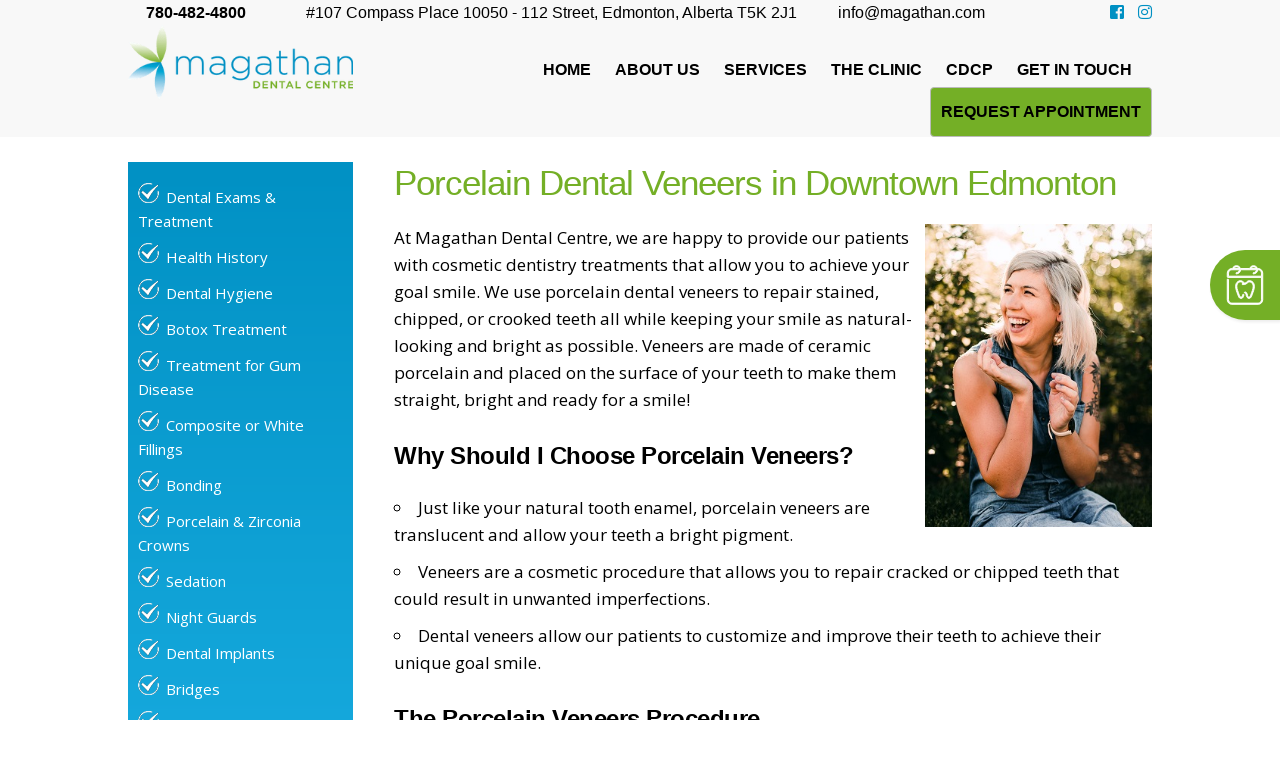

--- FILE ---
content_type: text/html
request_url: https://downtownedmontondentist.com/porcelain-veneers-in-edmonton.html
body_size: 6448
content:
<!DOCTYPE html>
<html lang="en"><!-- InstanceBegin template="/Templates/services.dwt" codeOutsideHTMLIsLocked="false" -->
<head>

  <!-- Basic Page Needs
  –––––––––––––––––––––––––––––––––––––––––––––––––– -->
  <meta charset="utf-8">
  <!-- InstanceBeginEditable name="Region 1" -->
  <title>Porcelain Dental Veneers - Magathan Dental Centre - Downtown Edmonton Dentist </title>
  <meta name="description" content="Magathan Dental Centre in Downtown Edmonton uses porcelain dental veneers to repair stained, chipped, or crooked teeth all while keeping your smile as natural-looking and bright as possible">
  <meta name="author" content=""><!-- InstanceEndEditable -->
  

  <!-- Mobile Specific Metas
  –––––––––––––––––––––––––––––––––––––––––––––––––– -->
  <meta name="viewport" content="width=device-width, initial-scale=1">

  <!-- FONT
  –––––––––––––––––––––––––––––––––––––––––––––––––– -->
  <link href="https://fonts.googleapis.com/css?family=Open+Sans" rel="stylesheet">
  <link rel="stylesheet" href="https://use.fontawesome.com/releases/v5.0.13/css/all.css" integrity="sha384-DNOHZ68U8hZfKXOrtjWvjxusGo9WQnrNx2sqG0tfsghAvtVlRW3tvkXWZh58N9jp" crossorigin="anonymous">

  <!-- CSS
  –––––––––––––––––––––––––––––––––––––––––––––––––– -->
  <link rel="stylesheet" href="css/normalize.css">
  <link rel="stylesheet" href="css/skeleton.css">
 
 <!-- JS
  –––––––––––––––––––––––––––––––––––––––––––––––––– --> 
   <script src="js/jquery-1.9.1.min.js"></script>

  <!-- Favicon
  –––––––––––––––––––––––––––––––––––––––––––––––––– -->
  <link rel="icon" type="image/png" href="images/favicon.png">
<!-- InstanceBeginEditable name="EditRegion3" --><!-- InstanceEndEditable -->
<!-- Global site tag (gtag.js) - Google Analytics -->
<script async src="https://www.googletagmanager.com/gtag/js?id=UA-54075446-35"></script>
<script>
  window.dataLayer = window.dataLayer || [];
  function gtag(){dataLayer.push(arguments);}
  gtag('js', new Date());

  gtag('config', 'UA-54075446-35');
</script>
	
<!-- Google tag (gtag.js) G4-->
<script async src="https://www.googletagmanager.com/gtag/js?id=G-66PG9C77HW"></script>
<script>
  window.dataLayer = window.dataLayer || [];
  function gtag(){dataLayer.push(arguments);}
  gtag('js', new Date());

  gtag('config', 'G-66PG9C77HW');
</script>
    
<!-- Online Booking Form
  –––––––––––––––––––––––––––––––––––––––––––––––––– -->
<style>
:root {
--recallmaxBookOnlineBackgroundColor:#74AF26;
--recallmaxBookOnlineForegroundColor:#fff;
--recallmaxBookOnlineHoverColor:#0697CA;
--recallMaxBookOnlineTextAlign: left;
--recallMaxBookOnlinePageLocationHeight: 250px;
}
.RecallMaxBookButton { position: fixed; background-color: var(--recallmaxBookOnlineBackgroundColor); opacity: 0; top: var(--recallMaxBookOnlinePageLocationHeight); min-height: 65px; display: block; align-items: center; text-align: var(--recallMaxBookOnlineTextAlign); justify-content: center; padding: 15px; color: white; box-sizing: border-box; z-index: 9999; box-shadow: 1px 2px 3px 0 rgba(128, 128, 128, 0.15); transition: all 0.2s ease-in; --text-transform: uppercase; font-family: 'Helvetica, Arial, sans-serif' !important; font-size: 19px; letter-spacing: 0; line-height: 19px; text-shadow: 0.5px 0.5px 0.5px rgba(0, 0, 0, 0.10); border-bottom-left-radius: 999px; border-top-left-radius: 999px; cursor: pointer; vertical-align: middle; }
.RecallMaxBookButton .icon { display: inline-block; align-items: center; justify-content: center; color: var(--recallmaxBookOnlineForegroundColor); height: 40px; width: auto; vertical-align: middle; }
.RecallMaxBookButton .SVG { fill: var(--recallmaxBookOnlineForegroundColor); height: 100%; width: auto; transition: all 0.2s ease-in; stroke: var(--recallmaxBookOnlineForegroundColor); }
.RecallMaxBookButton .content { vertical-align: middle; display: inline-block; color: var(--recallmaxBookOnlineForegroundColor); transition: all 0.2s ease-in; font-family: 'Helvetica, Arial, sans-serif' !important; }
.RecallMaxBookButton .content strong { display: inline-block; font-weight: 600; font-size: 23px; line-height: 23px; }
.RecallMaxButtonIcon { display: block; }
.RecallMaxBookButton.RecallMaxFadeIn { animation: RecallMaxBookFadeIn 1s ease-out forwards; }
@keyframes RecallMaxBookFadeIn { 0% { opacity: 0; right: -160px; } 50% { opacity: 0.3; right: -5px; } 75% { opacity: 0.6; right: -10px; } 100%{ opacity: 1; right: 0px; } }
.RecallMaxBookButton:hover { box-shadow: 1px 4px 5px 0 rgba(128, 128, 128, 0.25); transition: all 0.4s ease-in; background: var(--recallmaxBookOnlineHoverColor); }
</style>
  
</head>
<body>
<!-- Online Booking Form
  –––––––––––––––––––––––––––––––––––––––––––––––––– -->
<div class="RecallMaxBookButton RecallMaxFadeIn" onclick="window.open('https://can3.recallmax.com/rsm/request/public/bookOnline/patient/patient.html?a=7U83NQBBH6AUHFW3rS07hIdD_OJLyTUBw')">
<div class="icon"> <svg class="SVG" version="1.1" viewBox="0 0 16.933333 16.933334" xmlns="http://www.w3.org/2000/svg" > <g id="layer1" transform="translate(0,-280.06665)"> <g id="g20571" transform="translate(-0.41856903)"> <path stroke-width="1.5" d="m 12.123047,5.625 h -1.126953 c -4.0684559,0 -7.3730471,3.3046121 -7.3730471,7.373047 v 5.556641 c -0.1868908,0.598608 0.1645108,1.375397 1.0039062,1.332031 H 58.373047 v 35.734375 c 0,2.995049 -2.377991,5.382812 -5.373047,5.382812 H 10.996094 c -2.9950523,0 -5.3730471,-2.387763 -5.3730471,-5.382812 V 23.376953 c 0,-1.333644 -2,-1.333644 -2,0 v 32.244141 c 0,4.068472 3.3045984,7.382812 7.3730471,7.382812 H 53 c 4.068454,0 7.375,-3.31434 7.375,-7.382812 V 12.998047 C 60.375,8.9296121 57.068457,5.625 53,5.625 h -0.996094 c -2.332088,-6.39390948 -10.882193,-5.62815817 -12.568359,0 H 24.689453 c -1.745886,-6.18656523 -11.042441,-5.94004653 -12.566406,0 z m 6.105469,-2.6230469 c 2.091449,0 3.462373,0.8278927 4.310546,2.6230465 h -8.273437 c 0.727207,-1.5455212 2.251723,-2.5623689 3.962891,-2.6230465 z m 27.3125,0 c 2.514627,0.010891 3.81297,1.2070473 4.3125,2.6230465 H 41.578125 C 42.305334,4.0794788 43.829849,3.0626311 45.541016,3.0019531 Z M 10.996094,7.625 h 11.976562 c 0,2.551471 -2.622119,4.498892 -4.564413,4.554688 -1.363604,-0.03062 -1.363604,2.030615 0,2 3.97158,0 6.57617,-3.521475 6.57617,-6.554688 h 25.300781 c 0,2.702667 -2.628694,4.498863 -4.572225,4.554688 -1.363604,-0.03062 -1.363604,2.030615 0,2 3.869266,0 6.583982,-3.212555 6.583982,-6.554688 H 53 c 2.995049,0 5.373047,2.377998 5.373047,5.373047 v 4.886719 H 5.6230469 v -4.886719 c 0,-2.995049 2.378002,-5.373047 5.3730471,-5.373047 z m 6.902344,22.064453 c -1.291578,2.91515 -1.29173,6.901249 0.384765,11.574219 1.668348,4.650255 2.548972,7.522972 3.460938,9.396484 0.864245,1.86087 2.130339,2.857422 3.957031,2.857422 3.168906,0 3.865915,-2.985005 4.509766,-5.513672 0.329724,-1.294299 -1.611681,-1.78844 -1.941407,-0.49414 -0.385193,1.972411 -1.054148,4.007812 -2.568359,4.007812 -1.244719,-0.0021 -1.694607,-0.934788 -2.154297,-1.734375 -0.773968,-1.590009 -1.700924,-4.516649 -3.380859,-9.199219 -1.553754,-4.330847 -1.456728,-7.794774 -0.44336,-10.082031 1.444021,-3.244717 5.857508,-4.894069 8.451159,-1.927734 0.217394,0.249156 0.444588,0.524003 0.705078,0.796875 -0.21162,0.01699 -0.430677,0.05046 -0.630859,0.05273 -1.333795,0.01512 -1.31231,2.014627 0.02148,2 2.352875,0 4.618793,-0.329734 6.150379,-1.423822 0.60696,-0.450746 1.021353,-0.980175 1.410156,-1.425781 2.669253,-2.875925 7.101777,-0.957383 8.44336,1.927734 1.013362,2.287219 1.112346,5.751184 -0.441407,10.082031 -1.679935,4.68257 -2.606891,7.60921 -3.380859,9.199219 -0.507018,1.047136 -1.095306,1.734375 -2.148438,1.734375 -1.71254,0 -2.071131,-2.053999 -2.435546,-3.470703 -0.484236,-2.207276 -1.227626,-4.974609 -3.869141,-4.974609 -1.33367,0 -1.33367,2 0,2 1.447556,0 1.607201,2.216815 1.927734,3.470703 0.540788,2.427709 1.947501,4.924104 4.376953,4.974609 2.011592,-0.07948 3.18211,-1.298991 3.949219,-2.857422 0.911966,-1.873512 1.79259,-4.746229 3.460938,-9.396484 1.676492,-4.67297 1.684148,-8.659069 0.392578,-11.574219 -1.291574,-2.915187 -3.969942,-4.673828 -7.123047,-4.673828 -2.685688,0 -4.323913,1.950705 -5.751958,3.375 -0.807293,0.616874 -1.736502,0.695534 -2.457018,-10e-7 -1.706831,-1.779494 -3.788928,-3.31435 -5.736329,-3.375 -3.672802,0 -6.053844,2.355963 -7.13865,4.673827 z" transform="matrix(0.26458333,0,0,0.26458333,0.41856903,280.06665)"/> </g> </g> </svg>
</div>
<div class="content">
Schedule<br>Appointment
</div>
</div>
    
  <!-- Header
  –––––––––––––––––––––––––––––––––––––––––––––––––– -->
<div class="u-full-width header">
  <div class="container">
    <div class="two columns">
      <strong><a href="tel:7804824800">780-482-4800</a></strong>
    </div>
    <div class="six columns">
      <a href="https://goo.gl/maps/gRSNunvQvRU2" target="_blank">#107 Compass Place 10050 - 112 Street, Edmonton, Alberta T5K 2J1</a>
    </div>
    <div class="two columns">
      <a href="mailto:info@magathan.com">info@magathan.com</a>
    </div>
    <div class="two columns sm">
      <a href="https://www.facebook.com/MagathanDentalCentre/" target="_blank"><i class="fab fa-facebook-square"></i></a>
      <a href="https://www.instagram.com/MagathanDental/" target="_blank"><i class="fab fa-instagram"></i></a>
    </div>
  </div>
</div>

  <!-- menu
  –––––––––––––––––––––––––––––––––––––––––––––––––– -->
<div class="u-full-width menu">
  <div class="container">
    <div class="row">
      <div class="three columns">
        <a name="menu" id="menu"></a><a href="index.html"><img src="images/magathan_logo.png" class="resize"></a>
      </div>
      <div class="nine columns">
        <ul class="topnav" id="myTopnav">
          <li><a class="active" href="index.html">HOME</a></li>
          <li><a href="about-edmonton-dental-team.html">ABOUT US</a></li>
          <li><a href="edmonton-dental-services.html">SERVICES</a></li>
          <li><a href="edmonton-dental-clinic.html">THE CLINIC</a></li>
          <li><a href="canadian-dental-care-plan.html">CDCP</a></li> 
          <li><a href="ask-a-question-edmonton-dentist.html">GET IN TOUCH</a></li>
          <li class="button2"><a href="https://can3.recallmax.com/rsm/request/public/bookOnline/patient/patient.html?a=7U83NQBBH6AUHFW3rS07hIdD_OJLyTUBw" target="_blank">REQUEST APPOINTMENT</a></li>
          <li class="icon">
          <a href="javascript:void(0);" style="font-size:15px;" onclick="myFunction()">&#8801;</a>
          </li>
        </ul>
        <script>
		  function myFunction() {
			  var x = document.getElementById("myTopnav");
              if (x.className === "topnav") {
				  x.className += " responsive";
			  } else {
				  x.className = "topnav";
			  }
     		}
        </script>
      </div>
    </div>
  </div>
</div>
<script src="js/stickymenu.js"></script>
  <!-- main
  –––––––––––––––––––––––––––––––––––––––––––––––––– -->
<div class="u-full-width">  
  <div class="container">
    <div class="row">
      <div class="three columns services2">
        <ul>
          <a href="dental-exams-edmonton.html"><li>Dental Exams &amp; Treatment</li></a>
          <a href="health-history-edmonton.html"><li>Health History</li></a>
          <a href="dental-hygiene-edmonton.html"><li>Dental Hygiene</li></a>
          <a href="downtown-edmonton-botox-treatment.html"><li>Botox Treatment</li></a>
          <a href="treatment-for-gum-disease-edmonton.html"><li>Treatment for Gum Disease</li></a>
          <a href="dental-fillings-in-edmonton.html"><li>Composite or White Fillings</li></a>
          <a href="dental-bonding-in-edmonton.html"><li>Bonding</li></a>
          <a href="porcelain-dental-crowns.html"><li>Porcelain &amp; Zirconia Crowns</li></a>
          <a href="sedation-dentistry-in-edmonton.html"><li>Sedation</li></a>
          <a href="teeth-grinding-night-guards.html"><li>Night Guards</li></a>
          <a href="dental-implants-edmonton.html"><li>Dental Implants</li></a>
          <a href="dental-bridges-edmonton.html"><li>Bridges</li></a>
          <a href="partial-full-removable-dentures-edmonton.html"><li>Partial &amp; Fully Removable Dentures</li></a>
          <a href="overdentures.html"><li>Implant supported Dentures &amp; Overdentures</li></a>
          <a href="root-canal-therapy-edmonton.html"><li>Root Canal Therapy</li></a>
          <a href="teeth-extractions-edmonton.html"><li>Extractions</li></a>
          <a href="teeth-whitening-edmonton.html"><li>Teeth Whitening</li></a>
          <a href="porcelain-veneers-in-edmonton.html"><li>Porcelain Veneers /Cosmetic Dentistry</li></a>
          <a href="wisdom-teeth-extraction-in-edmonton.html"><li>Wisdom Teeth Extraction</li></a>
		  <a href="guided-biofilm-therapy-in-edmonton.html"><li>Guided Biofilm Therapy</li></a>
        </ul>
      </div>
      <div class="nine columns">
        <h1><!-- InstanceBeginEditable name="heading" -->Porcelain Dental Veneers in Downtown Edmonton<!-- InstanceEndEditable --></h1>
	    <!-- InstanceBeginEditable name="main content" -->
        
		  <div class="services-images">
			  <img src = "images/porcelain-veneers.jpg" alt = "Dental Veneers Downtown Edmonton" class="resize"></div>
        <p>At Magathan Dental Centre, we are happy to provide our patients with cosmetic dentistry treatments that allow you to achieve your goal smile. We use porcelain dental veneers to repair stained, chipped, or crooked teeth all while keeping your smile as natural-looking and bright as possible. Veneers are made of ceramic porcelain and placed on the surface of your teeth to make them straight, bright and ready for a smile!</p>
        <h5>Why Should I Choose Porcelain Veneers?</h5>
        <ul>
          <li>Just like your natural tooth enamel, porcelain veneers are translucent and allow your teeth a bright pigment.</li>
          <li>Veneers are a cosmetic procedure that allows you to repair cracked or chipped teeth that could result in unwanted imperfections.</li>
          <li>Dental veneers allow our patients to customize and improve their teeth to achieve their unique goal smile. </li>
        </ul>
        <h5>The Porcelain Veneers Procedure </h5>
        <p>The veneers dental procedure consists of 3 visits to our Dental Centre in Edmonton. Your first step towards a perfect smile is consulting with one of our dentists at your first appointment to discuss how veneers can help you achieve your treatment goals. </p>
        <p>At your second appointment, your teeth are prepared for the placement of veneers. One of our dentists will remove a thin layer of enamel from the surface of your teeth which will later be replaced with the similarly thin porcelain veneers. A mold of your teeth is then taken so we can custom make your porcelain veneers and assure they complement your unique oral structure.</p>
        <p>During your third and final appointment, the veneers are placed on your teeth and matched to fit the natural look of your surrounding teeth. There you have it, a brand new smile!</p>
        <p>If you have any questions about cosmetic dentistry in Downtown Edmonton, <a href="ask-a-question-edmonton-dentist.html">call Magathan Dental Centre</a> or visit our office to speak with your Edmonton dentist about your smile. </p>
<!-- InstanceEndEditable -->
      </div>
    </div>
    <div class="row">
      <div class="four columns cta">
        <img src="images/appt-icon.png">
        <p>Use our online appointment request form to find the best time for you. We're always excited to meet new smiles and to catch up with familiar ones too.</p>
        <a href="https://can3.recallmax.com/rsm/request/public/bookOnline/patient/patient.html?a=7U83NQBBH6AUHFW3rS07hIdD_OJLyTUBw" target="_blank" class="button">REQUEST AN APPOINTMENT</a>
      </div>
      <div class="four columns cta">
        <img src="images/question-icon.png">
        <p>Have a question? Looking for a follow up? Call us, email us, or fill our our online contact form. Magathan Dental is here to answer your questions.</p>
        <a href="ask-a-question-edmonton-dentist.html" class="button">ASK US A QUESTION</a>
      </div>
      <div class="four columns cta">
        <img src="images/connect-icon.png">
        <p>Stay up-to-date with what's happening in our office. See what we're doing to make our office the most welcoming dental office in Edmonton.</p>
        <a href="edmonton-dental-clinic.html" class="button">CONNECT WITH US ONLINE</a>
      </div>
    </div>
  </div>
</div>
  <!-- footer
  –––––––––––––––––––––––––––––––––––––––––––––––––– -->
<div class="u-full-width footer">  
  <div class="container">
    <div class="row">
      <div class="four columns">
        <h5>MENU</h5>
        <ul>
          <li><a class="active" href="index.html">HOME</a></li>
          <li><a href="about-edmonton-dental-team.html">ABOUT US</a></li>
          <li><a href="edmonton-dental-services.html">SERVICES</a></li>
          <li><a href="edmonton-dental-clinic.html">THE CLINIC</a></li>
          <li><a href="canadian-dental-care-plan.html">CDCP</a></li> 
          <li><a href="ask-a-question-edmonton-dentist.html">GET IN TOUCH</a></li>
        </ul>
        <h5>EMAIL US</h5>
        <a href="mailto:info@magathan.com">info@magathan.com</a>
      </div>
      <div class="four columns">
        <h5>BUSINESS HOURS</h5>
        <table width="100%">
          <tr>
            <td>Monday - Thursday</td>
            <td>8:00 - 16:00</td>
          </tr>
          <tr>
            <td>Friday</td>
            <td>9:00 - 12:00</td>
          </tr>
        </table>
        <h5>FIND US</h5>
        #107 Compass Place
        <br>
        10050-112 Street
        <br>
        Edmonton, Alberta
        <br>
        T5K 2J1
      </div>
      <div class="four columns">
        <h5>OUR LOCATION</h5>
        <div class="google-maps">
          <iframe src="https://www.google.com/maps/embed?pb=!1m18!1m12!1m3!1d2370.9868920090707!2d-113.51665468400073!3d53.5401482678779!2m3!1f0!2f0!3f0!3m2!1i1024!2i768!4f13.1!3m3!1m2!1s0x53a02230ed349be7%3A0xcb15ca281483584a!2sDr.+Johanna+Magathan!5e0!3m2!1sen!2sca!4v1526322173188" width="600" height="450" frameborder="0" style="border:0" allowfullscreen></iframe>
        </div>
      </div>
    </div>
  </div>
</div>
</body>
<!-- InstanceEnd --></html>



--- FILE ---
content_type: text/css
request_url: https://downtownedmontondentist.com/css/skeleton.css
body_size: 5507
content:
/*
* Skeleton V2.0.4
* Copyright 2014, Dave Gamache
* www.getskeleton.com
* Free to use under the MIT license.
* http://www.opensource.org/licenses/mit-license.php
* 12/29/2014
*/


/* Table of contents
---------------------------------------
- Grid
- Base Styles
- Typography
- Links
- Buttons
- Forms
- Lists
- Code
- Tables
- Spacing
- Utilities
- Clearing
- Media Queries
*/


/* Grid
--------------------------------------- */
.container {
  position: relative;
  width: 100%;
  max-width: 1200px;
  margin: 0 auto;
  padding: 0 20px;
  box-sizing: border-box; }
.column,
.columns {
  width: 100%;
  float: left;
  box-sizing: border-box; }

/* For devices larger than 400px */
@media (min-width: 400px) {
  .container {
    width: 85%;
    padding: 0; }
}

/* For devices larger than 550px */
@media (min-width: 550px) {
  .container {
    width: 80%; }
  .column,
  .columns {
    margin-left: 4%; }
  .column:first-child,
  .columns:first-child {
    margin-left: 0; }

  .one.column,
  .one.columns                    { width: 4.66666666667%; }
  .two.columns                    { width: 13.3333333333%; }
  .three.columns                  { width: 22%;            }
  .four.columns                   { width: 30.6666666667%; }
  .five.columns                   { width: 39.3333333333%; }
  .six.columns                    { width: 48%;            }
  .seven.columns                  { width: 56.6666666667%; }
  .eight.columns                  { width: 65.3333333333%; }
  .nine.columns                   { width: 74.0%;          }
  .ten.columns                    { width: 82.6666666667%; }
  .eleven.columns                 { width: 91.3333333333%; }
  .twelve.columns                 { width: 100%; margin-left: 0; }

  .one-third.column               { width: 30.6666666667%; }
  .two-thirds.column              { width: 65.3333333333%; }

  .one-half.column                { width: 48%; }

  /* Offsets */
  .offset-by-one.column,
  .offset-by-one.columns          { margin-left: 8.66666666667%; }
  .offset-by-two.column,
  .offset-by-two.columns          { margin-left: 17.3333333333%; }
  .offset-by-three.column,
  .offset-by-three.columns        { margin-left: 26%;            }
  .offset-by-four.column,
  .offset-by-four.columns         { margin-left: 34.6666666667%; }
  .offset-by-five.column,
  .offset-by-five.columns         { margin-left: 43.3333333333%; }
  .offset-by-six.column,
  .offset-by-six.columns          { margin-left: 52%;            }
  .offset-by-seven.column,
  .offset-by-seven.columns        { margin-left: 60.6666666667%; }
  .offset-by-eight.column,
  .offset-by-eight.columns        { margin-left: 69.3333333333%; }
  .offset-by-nine.column,
  .offset-by-nine.columns         { margin-left: 78.0%;          }
  .offset-by-ten.column,
  .offset-by-ten.columns          { margin-left: 86.6666666667%; }
  .offset-by-eleven.column,
  .offset-by-eleven.columns       { margin-left: 95.3333333333%; }

  .offset-by-one-third.column,
  .offset-by-one-third.columns    { margin-left: 34.6666666667%; }
  .offset-by-two-thirds.column,
  .offset-by-two-thirds.columns   { margin-left: 69.3333333333%; }

  .offset-by-one-half.column,
  .offset-by-one-half.columns     { margin-left: 52%; }

}


/* Base Styles
--------------------------------------- */
/* NOTE
html is set to 62.5% so that all the REM measurements throughout Skeleton
are based on 10px sizing. So basically 1.5rem = 15px :) */
html {
  font-size: 62.5%; }
body {
  font-size: 1.7em; /* currently ems cause chrome bug misinterpreting rems on body element */
  line-height: 1.6;
  font-weight: 400;
  font-family: 'Open Sans', sans-serif;
  color: #000; }


/* Typography
--------------------------------------- */
h1, h2, h3, h4, h5, h6 {
  margin-top: 0;
  margin-bottom: 2rem;
  font-weight: 700;
  font-family: 'Raleway', sans-serif; }
h1 { font-size: 3.5rem; line-height: 1.2;  letter-spacing: -.1rem; color: #74af26; font-weight:500;}
h2 { font-size: 3.6rem; line-height: 1.25; letter-spacing: -.1rem; }
h3 { font-size: 1.7rem; line-height: 1.3;  letter-spacing: -.1rem; }
h4 { font-size: 5.3rem; line-height: 1.2; letter-spacing: -.08rem; }
h5 { font-size: 1.8rem; line-height: 1.5;  letter-spacing: -.05rem; }
h6 { font-size: 1.5rem; line-height: 1.6;  letter-spacing: 0; }

/* Larger than phablet */
@media (min-width: 550px) {
  h1 { font-size: 3.5rem; }
  h2 { font-size: 4.2rem; }
  h3 { font-size: 1.7rem; }
  h4 { font-size: 3rem; }
  h5 { font-size: 2.4rem; }
  h6 { font-size: 1.5rem; }
}

p {
  margin-top: 0; }



h2.video {
	font-family: Calibri, Candara, Segoe, "Segoe UI", Optima, Arial, sans-serif;
	text-align: left;
}

/* Links
--------------------------------------- */
a {
  color: #0090c3;
  text-decoration: none; }
a:hover {
  color: #74af26; }


/* Buttons
--------------------------------------- */
.button,
button,
input[type="submit"],
input[type="reset"],
input[type="button"] {
  display: inline-block;
  padding: 0 30px;
  color: #ffffff;
  text-align: center;
  font-size: 11px;
  font-weight: 600;
  line-height: 20px;
  letter-spacing: .1rem;
  text-transform: uppercase;
  text-decoration: none;
  background-color: #74AF26;
  border-radius: 4px;
  border: 1px solid #bbb;
  cursor: pointer;
  box-sizing: border-box; }
.button:hover,
button:hover,
input[type="submit"]:hover,
input[type="reset"]:hover,
input[type="button"]:hover,
.button:focus,
button:focus,
input[type="submit"]:focus,
input[type="reset"]:focus,
input[type="button"]:focus {
  color: #0090c3;
  border-color: #0090c3;
  outline: 0; }
.button.button-primary,
button.button-primary,
input[type="submit"].button-primary,
input[type="reset"].button-primary,
input[type="button"].button-primary {
  color: #FFF;
  background-color: #33C3F0;
  border-color: #33C3F0; }
.button.button-primary:hover,
button.button-primary:hover,
input[type="submit"].button-primary:hover,
input[type="reset"].button-primary:hover,
input[type="button"].button-primary:hover,
.button.button-primary:focus,
button.button-primary:focus,
input[type="submit"].button-primary:focus,
input[type="reset"].button-primary:focus,
input[type="button"].button-primary:focus {
  color: #FFF;
  background-color: #1EAEDB;
  border-color: #1EAEDB; }


/* Forms
--------------------------------------- */
input[type="email"],
input[type="number"],
input[type="search"],
input[type="text"],
input[type="tel"],
input[type="url"],
input[type="password"],
textarea,
select {
  height: 38px;
  padding: 6px 10px; /* The 6px vertically centers text on FF, ignored by Webkit */
  background-color: #fff;
  border: 1px solid #D1D1D1;
  border-radius: 4px;
  box-shadow: none;
  box-sizing: border-box; }
/* Removes awkward default styles on some inputs for iOS */
input[type="email"],
input[type="number"],
input[type="search"],
input[type="text"],
input[type="tel"],
input[type="url"],
input[type="password"],
textarea {
  -webkit-appearance: none;
     -moz-appearance: none;
          appearance: none; }
textarea {
  min-height: 65px;
  padding-top: 6px;
  padding-bottom: 6px; }
input[type="email"]:focus,
input[type="number"]:focus,
input[type="search"]:focus,
input[type="text"]:focus,
input[type="tel"]:focus,
input[type="url"]:focus,
input[type="password"]:focus,
textarea:focus,
select:focus {
  border: 1px solid #95c11f;
  outline: 0; }
label,
legend {
  display: block;
  margin-bottom: .5rem;
  font-weight: 600; }
fieldset {
  padding: 0;
  border-width: 0; }
input[type="checkbox"],
input[type="radio"] {
  display: inline; }
label > .label-body {
  display: inline-block;
  margin-left: .5rem;
  font-weight: normal; }


/* Lists
--------------------------------------- */
ul {
  list-style: circle inside; }
ol {
  list-style: decimal inside; }
ol, ul {
  padding-left: 0;
  margin-top: 0; }
ul ul,
ul ol,
ol ol,
ol ul {
  margin: 1.5rem 0 1.5rem 3rem;
  font-size: 90%; }
li {
  margin-bottom: 1rem; }


/* Code
--------------------------------------- */
code {
  padding: .2rem .5rem;
  margin: 0 .2rem;
  font-size: 90%;
  white-space: nowrap;
  background: #F1F1F1;
  border: 1px solid #E1E1E1;
  border-radius: 4px; }
pre > code {
  display: block;
  padding: 1rem 1.5rem;
  white-space: pre; }


/* Tables
--------------------------------------- */
th,
td {
  padding: 12px 15px;
  text-align: left;
  border-bottom: 1px solid #E1E1E1; }
th:first-child,
td:first-child {
  padding-left: 0; }
th:last-child,
td:last-child {
  padding-right: 0; }


/* Spacing
--------------------------------------- */
button,
.button {
  margin-bottom: 1rem; }
input,
textarea,
select,
fieldset {
  margin-bottom: 1.5rem; }
pre,
blockquote,
dl,
figure,
table,
p,
ul,
ol,
form {
  margin-bottom: 2.5rem; }


/* Utilities
--------------------------------------- */
.u-full-width {
  width: 100%;
  box-sizing: border-box; }
.u-max-full-width {
  max-width: 100%;
  box-sizing: border-box; }
.u-pull-right {
  float: right; }
.u-pull-left {
  float: left; }


/* Misc
--------------------------------------- */
hr {
  margin-top: 3rem;
  margin-bottom: 3.5rem;
  border-width: 0;
  border-top: 1px solid #E1E1E1; }




/* Self Clearing Goodness */
.container:after,
.row:after,
.u-cf {
  content: "";
  display: table;
  clear: both; }

.holiday-alert{
    padding: 4px; 
    background-color: #0696C9 ;
    color: #fff;
    text-align: center;
    font-size: 12pt;
	}

/* Overlay
-------------------------------------------------- */
#overlay {
  position: fixed;
  display: block;
  width: 100%;
  height: 110%;
  top: 0;
  left: 0;
  right: 0;
  bottom: 0;
  background-color: rgba(0,0,0,0.5);
  z-index: 999;
  cursor: pointer;
  text-align: center;
}
#text{
  position: absolute;
  top: 50%;
  left: 50%;
  color: #21201E;
  background: #FFFFFF;
  padding: 30px;
  transform: translate(-50%,-50%);
  -ms-transform: translate(-50%,-50%);
}
#close-box {
    position: absolute;
    top: 0;
    right: 0;
    padding: 5px 15px;
    font-size: 3rem;
}
.button-cdcp a{
  padding: 5px 10px;
  text-align: center;
  font-weight: 600;
  line-height: 38px;
  text-transform: uppercase;
  white-space:nowrap;
  text-decoration: none;
  background-color: #74AF26;
  border-radius: 4px;
  color:#fff;
  cursor: pointer;
  box-sizing: border-box;}
@media (max-width:770px){
  #text {
    overflow-y: scroll;
    position: relative;
    top: 50%;
    width: 300px;
  }
 }

/* =Nav
-------------------------------------------------------------- */
	
ul.topnav {
  list-style-type: none;
  padding-top: 1%;
  margin: 0;
  overflow: hidden;
  text-align:right;
  vertical-align:middle;
}

ul.topnav li {display: inline;
text-align:right;}

ul.topnav li a {
  display: inline-block;
  color: #000;
  text-align: right;
  padding: 25px 20px 5px 20px;
  text-decoration: none;
  transition: 0.3s;
  font-size: 1.55rem;
  font-family: Calibri, Candara, Segoe, "Segoe UI", Optima, Arial, sans-serif;
  font-weight: bold;
}

ul.topnav li a:first-child {
	padding-left:0;
}


ul.topnav li a:hover {color: #0090c3;}

ul.topnav li.icon {display: none;}


ul.topnav li.button2 a{
  padding: 5px 10px;
  text-align: center;
  font-weight: 600;
  line-height: 38px;
  text-transform: uppercase;
  white-space:nowrap;
  text-decoration: none;
  background-color: #74AF26;
  border-radius: 4px;
  border: 1px solid #bbb;
  cursor: pointer;
  box-sizing: border-box;}



@media screen and (max-width:1075px) {
  ul.topnav li:not(:first-child) {display: none;}
  ul.topnav li.icon {
    float: right;
    display: inline-block;
  }
}

@media screen and (max-width:1075px) {
  ul.topnav.responsive {position: relative;}
  ul.topnav.responsive li.icon {
    position: absolute;
    right: 0;
    top: 0;
  }
  ul.topnav.responsive li {
    float: none;
    display: inline;
  }
  ul.topnav.responsive li a {
    display: block;
    text-align: left;
  }
}


.airflow {
padding: 3%;
background: #ffffff;
color: #333333;
border: 3px solid #0292C5;
margin-bottom: 4%;
}	


/* Custom
--------------------------------------- */
.resize {
	width: 100%;
	height:auto;
}

.main-image {
	border: 5px solid #74af26;

}

.header {
	font-family: Calibri, Candara, Segoe, "Segoe UI", Optima, Arial, sans-serif;
	font-size:1.6rem;
	font-weight:400;
	background-color:#f8f8f8;
	text-align:center;
}

.header a{
	text-decoration:none;
	color:#000;
}

.sm {
	text-align:right;
}

@media screen and (max-width:549px) {
.sm{
	text-align:center;
}
}

.fab {
	color:#0090c3;
	margin-left: 10px;
}

#myVideo {
    width: 100%; 
    height: 100%;
	bottom:30;
}


.content {
    position:absolute;
    width:100%;
    min-height:100px;
    background-color: transparent;
    z-index:300000;
    text-align:center;
    left: 50%;
    transform: translate(-50%,-600%);
}

.content2 {
    position:absolute;
    width:100%;
    min-height:100px;
    background-color: transparent;
	color: #168DC6;
	font-size:3.8rem;
    z-index:300000;
    text-align:center;
    left: 50%;
    transform: translate(-50%,-200%);
}

.content2-inner {
	display: inline-block;
	
}

.content2 a{
	text-decoration:none;
	color: #168DC6;
}

@media (max-width:1450px) {
	.content {
		transform: translate(-50%, -500%);
	}
	.content2 {
		transform: translate(-50%, -150%);
	}}

@media (max-width:1024px) {
	.content {
		transform: translate(-50%, -400%);
	}
	.content2 {
		/* transform: translate(-50%, -150%);*/
		display: none;
	}}

@media (max-width:768px) {
	.content {
		transform: translate(-50%, -300%);
	}
	/*.content2 {
		transform: translate(-50%, -150%);
		font-size:2.4rem;
	} */
}

@media (max-width: 650px) {
.content {
	visibility: hidden;
}
}

.menu {
	background-color:#f8f8f8;
	margin-bottom:2%;
}


.cta {
	background-color: #74af26;
	color:#fff;
	text-align:center;
	font-size:1.3rem;
	min-height:265px;
	margin-top:3%;
	margin-bottom:2%;
	padding: 2% 2%;
}

.cta img {
	margin: 2% 0;
}

.services {
	background: #0191c4; /* For browsers that do not support gradients */
    background: linear-gradient(#0191c4, #22b7ec); /* Standard syntax (must be last) */
	padding:2% 0;
}

.services a{
	color:#fff;
	text-decoration:none;
}

.services a:hover {
  color: #74af26; }

.services ul{
	list-style-image:url(https://downtownedmontondentist.com/images/check-services.png);
}

.stats {
	margin: 2% 0;
}
.service-image {
	float: right;
	padding-right: 2%;
	
  
}
.quote {
	font-size:5.3rem;
	color: #33bbeb;
	margin-bottom:7%;
}

.quote1 {
	margin-right:2%;
}

.quote2 {
	margin-left:0;
}

.stat-int {
	text-align:center;
}

.stat-int h4 {
	margin-bottom:0;
	letter-spacing:0.5rem;
}

.news {
	background-color:#fafafa;
	color:#0090c3;
	font-weight:bold;
	margin: 2% 0;
	padding:2% 0;
	text-align:center;
}

.videoWrapper {
	position: relative;
	padding-bottom: 56.25%; /* 16:9 */
	padding-top: 25px;
	height: 0;
}
.videoWrapper iframe {
	position: absolute;
	top: 0;
	left: 0;
	width: 100%;
	height: 100%;
}

.social {
	margin:2% 0;
}

.logos {
background-color: #fafafa;
}

.footer {
	background:#e1e1e1;
	background: linear-gradient(#e1e1e1, #fbfbfb);
	font-size:1.4rem;
	padding:2% 0;
}

.footer a {
	color:#000;
	text-decoration:none;
}

.footer a:hover {
	color:#0090c3;
}

.footer ul{
	list-style-type:none;
}

.footer li{
	font-size:1.6rem;
}

.footer h5{
	color:#0090c3;
	font-size: 2.1rem;
	font-weight:bold;
}

.footer
td {
  padding: 12px 15px;
  text-align: left;
  border-bottom: 1px dotted #504b52; }
th:first-child,
td:first-child {
  padding-left: 0; }
th:last-child,
td:last-child {
  padding-right: 0; 
  text-align:right;
}

.google-maps {
	position: relative;
	padding-bottom: 80%; // This is the aspect ratio
	height: 0;
	overflow: hidden;
	text-align:right;
}

.google-maps iframe {
	position: absolute;
	top: 0;
	left: 0;
	width: 100% !important;
	height: 100% !important;
}

.google-maps-full {
	position: relative;
	padding-bottom: 25%; // This is the aspect ratio
	height: 0;
	overflow: hidden;
}

.google-maps-full iframe {
	position: absolute;
	top: 0;
	left: 0;
	width: 100% !important;
	height: 100% !important;
}	

.google-maps {
	position: relative;
	padding-bottom: 80%; // This is the aspect ratio
	height: 0;
	overflow: hidden;
	text-align:right;
}

.google-maps iframe {
	position: absolute;
	top: 0;
	left: 0;
	width: 100% !important;
	height: 100% !important;
}

.services2 {
	background: #0191c4; /* For browsers that do not support gradients */
    background: linear-gradient(#0191c4, #22b7ec); /* Standard syntax (must be last) */
	padding:2% 1%;
	font-size:1.5rem;
}

.services2 a{
	color:#fff;
	text-decoration:none;
}

.services2 a:hover {
  color: #74af26; }

.services2 ul{
	list-style-image:url(https://downtownedmontondentist.com/images/check-services.png);
}

.services-images {
	width:30%;
	float:right;
	margin-left: 1%;
	text-align:right;
}

@media (max-width: 550px) {
.services-images {
	width: 100%;
}
}

.services3 {
	background: #0191c4; /* For browsers that do not support gradients */
    background: linear-gradient(#0191c4, #22b7ec); /* Standard syntax (must be last) */
	padding:2% 1%;
	font-size:1.5rem;
}

.services3 a{
	color:#fff;
	text-decoration:none;
}

.services3 a:hover {
  color: #74af26; }

.services3 ul {
	list-style: none;
}

@media (min-width: 750px) {
.anythingelse {
	webkit-column-count: 2;
    -moz-column-count: 2;
    column-count: 2;
    -webkit-column-gap: 3em;
    -moz-column-gap: 3em;
    column-gap: 3em;
    -webkit-column-rule: 1px solid rgba(0,0,0,0.1);
    -moz-column-rule: 1px solid rgba(0,0,0,0.1);
    column-rule: 1px solid rgba(0,0,0,0.1);
    margin: 0 0 2.15em;
}
}

.silvertext {
	color: #848484;
}

.green-bg {
	background-color: #74B027;
}

.blue-bg {
	background-color: #008EC2;
}

.lightgrey-bg {
	background-color: #DBDBDB;
}

.grey-bg {
	background-color: #332C2C;
	color: silver;
}

.white {
	color: #ffffff;
}

.top-bottom-padding {
	padding: 5% 0;
}

.top-bottom-padding h1 {
	color: #272727;
	font-weight: 700;
} 

.center {
	text-align: center;
}

h2.line {
    display: table;
    white-space: nowrap;
}

h2.line:after {
      border-top: 1px solid #74AF26;
      content: '';
      display: table-cell;
      position: relative;
      top: 0.5em;
      width: 100%;
}
h2.line:after { left: 1.5%; }

@media (max-width:600px) {
	h2.line {white-space: pre-wrap;}
}

.padded {
	margin: 4%;
}
.contact {
	border: 1px solid #95c11f;
	border-radius: 15px;
	padding: 4%;
}

.headline {
	color: #272727;
	font-size: 3.0rem;
	font-weight: 700;
}

.bottom-footer {
	background-color: #e0e0e0;
	font-size:1.0rem;
	text-align: center;
}

.uponline {
	text-align:right;
	font-size:1.0rem;
}

i.fa {
  display: inline-block;
  border-radius: 60px;
  box-shadow: 0px 0px 2px #888;
  padding: 0.5em 0.6em;
}

.bio {
	text-align: left;
	font-size: 1.5rem; /* IE 9 & 10 don't like font-size: 0; */
	min-width: 200px;
}

.bio div {
    width: 200px;
    height: 325px;
    display: inline-block;
    background: #ffffff;
	text-align: center;
	margin: 5px;
	padding: 5px;
	box-shadow: 1px 1px 3px #888888;
	color: #333333;
	overflow: hidden;
}

.bio a {
	color: #791010;
	text-decoration: none;
}

.bio h5 {
	margin-top: 8px;
	margin-bottom: -2px;
}

.bio:after {
    content: '';
    width: 100%; /* Ensures there are at least 2 lines of text, so justification works */
    display: inline-block;
}

.bio p {
	color: #00a89f;
	font-weight: 400;
}

.biopage {
	margin: 5px;
	padding: 5px;
}

.bio-image, 
.bio-text {
	float: left; 
	display: table;
}

.bio-resize {
	width: 150px;
	height: auto;
}

.alert {
  padding: 20px;
  background-color:  #74AF26;
  color: #FFF;
  text-align: center;
}

.alert a {
  color: #ffffff;
}


.closebtn {
  margin-left: 15px;
  color: white;
  font-weight: bold;
  float: right;
  font-size: 22px;
  line-height: 20px;
  cursor: pointer;
  transition: 0.3s;
}
.closebtn:hover {
  color: black;
}

.covid {
  padding: 5%;
  background: #ffffff;
  color: #333333;
  border: 5px solid #FF0004;
  margin-bottom: 5%;
}

.welcome {
padding-top: 5%;	
}


.newsletter-list {
	display: flex;
	flex-wrap: wrap;
	justify-content: flex-start;
	width: 100%;
	gap: 10px;
}

.newsletter-list a {
	background: #008ec2;
	color: white;
	padding: 0.5em 0.75em;
	display: inline-block;
}

.newsletter-list a:hover {
	opacity: 0.7;
}

/* box-external 
--------------------------*/

#box-container{margin:0;padding:0}.box{list-style-type:none;float:left;margin-bottom:1rem;margin-left:1%;margin-right:1%;width:48%}.box:nth-child(2n+1){clear:both;margin-left:0}.box:nth-child(2n+0){margin-right:0}.box a{display:block;width:100%;height:auto}.box a img{-webkit-back-visibility:hidden;display:block;width:100%;height:auto;vertical-align:bottom}footer{font-size:1.3rem;font-family:"Helvetica neue", Helvetica, Arial, sans-serif;text-align:center;color:#666;margin:2rem 0}footer a{color:#666}@media screen and (max-width: 799px){header h1{font-size:8rem}hr{margin:2rem 0}#fork-this{display:none}#share #fb{top:-8px}.button{margin-left:0;margin-right:0;width:100%}.button{font-size:1.3rem;padding:1.4rem 2rem}}@media screen and (max-width: 410px){header h1{font-size:5rem}.box{width:100%;margin-left:0;margin-right:0}}
	
	/* Media Queries
--------------------------------------- */
/*
Note: The best way to structure the use of media queries is to create the queries
near the relevant code. For example, if you wanted to change the styles for buttons
on small devices, paste the mobile query code up in the buttons section and style it
there.
*/


/* Larger than mobile */
@media (min-width: 400px) {}

/* Larger than phablet (also point when grid becomes active) */
@media (min-width: 550px) {}

/* Larger than tablet */
@media (min-width: 750px) {}

/* Larger than desktop */
@media (min-width: 1000px) {}

/* Larger than Desktop HD */
@media (min-width: 1200px) {}